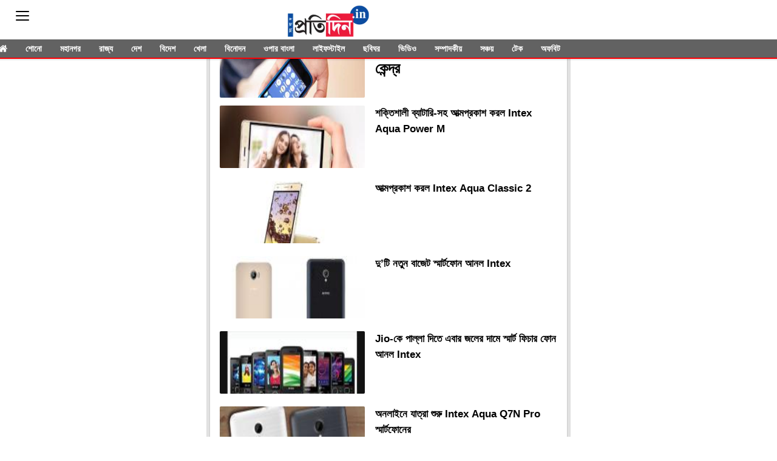

--- FILE ---
content_type: text/html; charset=UTF-8
request_url: https://m.sangbadpratidin.in/topic?keyword=%20Intex
body_size: 10862
content:

<!DOCTYPE html>  <html ⚡>   <head>
    <meta charset="utf-8">
    <link rel="icon" type="image/png" sizes="16x16" href="https://www.sangbadpratidin.in/wp-content/uploads/2020/01/cropped-pro-32x32.jpg">
    <title> Search for +Intex - Sangbad Pratidin | Bengali News, Latest Bengali News, Bengali Khabar, Bengali News Headlines, Bengali top news </title>       <link rel="canonical" href="https://www.sangbadpratidin.in/" />     <meta name="theme-color" content="#000">
    <meta name="viewport" content="width=device-width,minimum-scale=1,initial-scale=1">
    <meta name="theme-color" content="#000">
    <meta name="google-site-verification" content="IFRa0dcePCTrpeI0aAtE6DFxbyRZ35i9KHL5ZCxx1Ro" />
    <link rel="manifest" href="https://m.sangbadpratidin.in/manifest.json">
    <link rel="preload" as="script" href="https://cdn.ampproject.org/v0.js">
    <link rel="preload" as="script" href="https://cdn.ampproject.org/v0/amp-carousel-0.1.js">
    <link rel="preload" as="script" href="https://cdn.ampproject.org/v0/amp-accordion-0.1.js">
    <link rel="preload" as="script" href="https://cdn.ampproject.org/v0/amp-list-0.1.js">
    <link rel="preload" as="script" href="https://cdn.ampproject.org/v0/amp-mustache-0.2.js">
    <link rel="preload" as="script" href="https://cdn.ampproject.org/v0/amp-social-share-0.1.js">
    <link rel="preload" as="script" href="https://cdn.ampproject.org/v0/amp-lightbox-0.1.js">
    <link rel="preload" as="script" href="https://cdn.ampproject.org/v0/amp-image-lightbox-0.1.js">
    <link rel="preload" as="script" href="https://cdn.ampproject.org/v0/amp-youtube-0.1.js">
    <link rel="preload" as="script" href="https://cdn.ampproject.org/v0/amp-form-0.1.js">
    <link rel="preload" as="script" href="https://cdn.ampproject.org/v0/amp-sidebar-0.1.js">
    <link rel="preload" as="script" href="https://cdn.ampproject.org/v0/amp-selector-0.1.js">
    <link rel="preload" as="script" href="https://cdn.ampproject.org/v0/amp-bind-0.1.js">
    <link rel="preload" as="script" href="https://cdn.ampproject.org/v0/amp-video-0.1.js">
    <link rel="preload" as="script" href="https://cdn.ampproject.org/v0/amp-ad-0.1.js">
    <link rel="preload" as="script" href="https://cdn.ampproject.org/v0/amp-iframe-0.1.js">
    <link rel="preload" as="script" href="https://cdn.ampproject.org/v0/amp-twitter-0.1.js">
    <link rel="preload" as="script" href="https://cdn.ampproject.org/v0/amp-sticky-ad-1.0.js">
    <link rel="preload" href="https://mcmscache.epapr.in/mcms/434/b6c8072742f6f8ccb441358afba5493ca4584861.webp" as="image">
    <link rel="preload" href="https://mcmscache.epapr.in/mcms/108/603d6c861bf6b89db4374f87b065df513e061b7f.png" as="image">
    <script async src="https://cdn.ampproject.org/v0.js"></script>
    <script async custom-element="amp-carousel" src="https://cdn.ampproject.org/v0/amp-carousel-0.1.js"></script>
    <script async custom-element="amp-accordion" src="https://cdn.ampproject.org/v0/amp-accordion-0.1.js"></script>
    <script async custom-element="amp-list" src="https://cdn.ampproject.org/v0/amp-list-0.1.js"></script>
    <script async custom-template="amp-mustache" src="https://cdn.ampproject.org/v0/amp-mustache-0.2.js"></script>
    <script async custom-element="amp-social-share" src="https://cdn.ampproject.org/v0/amp-social-share-0.1.js"></script>
    <script async custom-element="amp-lightbox" src="https://cdn.ampproject.org/v0/amp-lightbox-0.1.js"></script>
    <script async custom-element="amp-image-lightbox" src="https://cdn.ampproject.org/v0/amp-image-lightbox-0.1.js"></script>
    <script async custom-element="amp-youtube" src="https://cdn.ampproject.org/v0/amp-youtube-0.1.js"></script>
    <script async custom-element="amp-form" src="https://cdn.ampproject.org/v0/amp-form-0.1.js"></script>
    <script async custom-element="amp-sidebar" src="https://cdn.ampproject.org/v0/amp-sidebar-0.1.js"></script>
    <script async custom-element="amp-selector" src="https://cdn.ampproject.org/v0/amp-selector-0.1.js"></script>
    <script async custom-element="amp-analytics" src="https://cdn.ampproject.org/v0/amp-analytics-0.1.js"></script>
    <script async custom-element="amp-bind" src="https://cdn.ampproject.org/v0/amp-bind-0.1.js"></script>
    <script async custom-element="amp-video" src="https://cdn.ampproject.org/v0/amp-video-0.1.js"></script>
    <script async custom-element="amp-ad" src="https://cdn.ampproject.org/v0/amp-ad-0.1.js"></script>
    <script async custom-element="amp-iframe" src="https://cdn.ampproject.org/v0/amp-iframe-0.1.js"></script>
    <script async custom-element="amp-twitter" src="https://cdn.ampproject.org/v0/amp-twitter-0.1.js"></script>
    <script async custom-element="amp-sticky-ad" src="https://cdn.ampproject.org/v0/amp-sticky-ad-1.0.js"></script>
    <script async custom-element="amp-install-serviceworker" src="https://cdn.ampproject.org/v0/amp-install-serviceworker-0.1.js"></script>
    <!-- <link href="https://fonts.googleapis.com/css?family=:400,500,600" rel="stylesheet"> -->
    <style amp-custom> body {
	background-color: #fff
}

amp-img {
	background: 0 0
}

button {
	margin-right: 20px
}

body {
	margin: 0
}

header {
	width: 100%;
	float: left;
	padding: 0;
}

footer {
	text-align: center;
	font-size: 1rem;
	padding: 20px 0 10px;
	background: #212121;
	color: #fff;
	margin-top: 20px;
	float: left;
	width: 100%;
	font-family: 'Noto Sans Bengali', sans-serif;
	font-size: .8em
}

footer a {
	color: #fff
}

amp-img {
	background-color: transparent;
	background: 0 0
}

a {
	text-decoration: initial;
	color: #6b7277
}

#sidebar1 {
    background: #626262;
}

.main {
	width: 100%;
	overflow-x: hidden;
	max-width: 600px;
	margin: 0 auto
}

.h11 {
	width: 100%;
	float: left;
	padding: 8px 0 0;
	margin: 0;
	background: #fff;
	position: relative;
	border-bottom: 0
}

.h11 a {
	border-bottom: 0;
	color: #fff;
	font-size: 1em;
	letter-spacing: -2px;
	text-align: center;
	display: inline-block;
}

.shonoIcn {
    width: 40px;
    float: right;
    padding-top: 3px;
}
.sidebar_ul {
	width: 100%;
	float: left;
	margin: 0;
	padding: 0
}

.sidebar_ul li {
	width: 100%;
	float: left;
	margin: 0;
	padding: 0;
	list-style: none
}

.sidebar_ul li a {
	width: 100%;
	float: left;
	color:#fff;
	margin: 0;
	padding: 12px 4%;
	border-bottom: 1px solid rgba(0,0,0,0.24);
	box-sizing: border-box;
}

.menu_all_amp {
	width: 100%;
	float: left;
	color: #fff;
	text-align: center;
	padding: 20px;
	font-weight: 700;
	background: #000;
	display: none;
}

.open_sidebar {
	width: 42%;
	border: 0;
	color: #555;
	margin: 8px 0 0 0;
	background: 0 0;
	float: left;
	padding: 0
}

.open_sidebar span.span_color {
	height: 2px;
	width: 100%;
	float: left;
	background: #555;
	border-radius: 5px;
	margin: 6px 0 3px
}

.open_sidebar span.span_color:nth-child(3) {
	width: 100%
}

amp-accordion {
	width: 100%
}

.common_width {
	width: 100%;
	float: left;
	background:#e1e1e1;
    padding: 0px 5px;
    box-sizing: border-box;
}

.float_20 {
	width: 16%;
	float: left;
	margin: 0 2%
}

.bottombar_ul {
	width: 100%;
	float: left;
	margin: 0;
	padding: 0;
	overflow: auto;
	white-space: nowrap;
	box-shadow: 0 1px 3px rgba(0, 0, 0, .2)
}

.h11 .bottombar_ul a.bottombar_ulist {
	display: inline-block;
	color: #fff;
	background: #626262;
	text-align: center;
	margin: 0 0 -2px 0;
	padding: 6px 13px 4px;
	font-size: 14px;
	line-height: 18px;
	text-decoration: none;
	border-bottom: 4px solid transparent;
	text-transform: uppercase;
	font-weight: 600;
	float: initial;
	width: auto;
	letter-spacing: 0
}

.main .h11 {
	height: auto;
	position: fixed;
}
.mgntop{
	margin-top: 83px;
}
.float_20 .open_sidebar {
	width: 22px;
	margin-top:8px
}
.search_div_menu .form-control:focus{
	outline: none;
}
.common_width.silder_menul .bottombar_ul {
	width: 104%;
	margin: 0 -2% 0;
	background: #626262;
	border-bottom: 2px solid #ff0004;
}
.search_div_menu .search_button{
	background: #515151;
}
.h11 .float_20 .epaper_link_second {
	margin: 6px 0 0 0;
	width: 100%;
	text-align: right
}

.h11 .float_20 .epaper_link_second amp-img {
	width: 31px;
	height: 31px
}

.h11 {
	background: #ba0406
}

.h11 {
	height: 50px
}

.menu-title {
	padding: 10px 6%;
	font-weight: 400;
	font-size: 15px;
	width: 92%;
	background: transparent;
    border: none;
    border-bottom: 1px solid rgba(0,0,0,0.24);
    color: #fff;
}

.menu-title:after {
	display: inline-block;
	content: "▾";
	padding: 0 0 0 1.5rem;
	color: #000;
	float: right
}

.h11 {
	height: 50px
}

.span_borderline:after {
	display: none
}

.header-time {
	color: #a8a3ae;
	font-size: 12px;
	padding: 10px 0 10px 0;
	border-top: 1px dashed #f4f4f4;
	width: 100%;
	float: left
}

h1 {
	margin: 0;
	padding: 10px 0;
	font-weight: 400;
	text-align: center;
	font-weight: 700
}

.common_width h2 {
	width: 100%;
	float: left;
	padding: 4px 0 10px;
	margin: 0 0 10px 0;
	font-size: 15px
}

.category_heading {
	color: #ec1134;
	width: 96%;
	float: left;
	position: relative;
	font-size: 1em;
	line-height: 1em;
	padding: 12px 0;
	margin: 0 2%;
	font-weight: 900;
	text-transform: uppercase;
	font-size: 33px;
    line-height: 37px;
    text-align: center;
}

.class_33 {
    width: 100%;
    float: left;
    padding: 0;
    background: #fff;
    padding: 1rem;
    border-left: 1px solid #ccc;
    border-right: 1px solid #ccc;
    box-sizing: border-box;
    padding-bottom: 0px;
    /*box-shadow: 0 0 12px rgba(0,0,0,0.2);
    -webkit-box-shadow: 0 0 12px rgba(0,0,0,0.2);
    -moz-box-shadow: 0 0 12px rgba(0,0,0,0.2);*/
}
.featured_stories {
	width: 100%;
	float: left;
	padding: 13px 0 8px;
/*	border-bottom: 1px solid #eee;*/
	position: relative
}

.text_featured {
	width: 100%;
	float: left;
	position: relative
}

.text_featured .card_image {
	width: 43%;
	float: left;
	background-color: #fff;
	height: 103px;
	overflow: hidden;
	background-size: cover;
	border-radius: 2px
}

.featured_post_title {
	width: 54%;
	float: left;
	margin: 0 0 0 3%;
	position: relative;
	right: 0
}

.featured_post_title .post_heading {
	width: 100%;
    float: left;
    font-size: 17px;
    color: #000;
    line-height: 26px;
    font-weight: 600;
    -webkit-line-clamp: 4;
    -webkit-box-orient: vertical;
    overflow: hidden;
    text-overflow: ellipsis;
    display: -webkit-box;
}

.featured_post_title time {
	font-size: 11px;
	color: #111;
	font-weight: 500;
	opacity: .6;
	margin-top: 2px;
	display: inline-block;
	padding: 0;
	display: none;
}

.view_all_home {
	float: right;
	font-size: 20px;
	position: absolute;
	right: 2%;
	color: #ec1134
}


.class_33 .featured_stories:nth-child(1) {
	padding: 0;
	width: 100%
}

/*---------------------- start ------------------------------------*/

.class_33.section_70000579 .featured_stories:nth-child(1) .card_image { /* categry 1st card */
	width: 100%;
	height: 28vh;
	box-shadow: none;
	border-radius: 0
}
.class_33.section_70000579 .featured_stories:nth-child(1) .featured_post_title {
	width: 100%;
	margin: 0;
	bottom: 0;
	padding: 2% 0 2px
}

.class_33.section_70000579 .featured_stories:nth-child(1) .featured_post_title .post_heading {
	font-size: 25px;
	line-height: 28px;
	padding: 6px 0 0 0;
	font-weight: 600;
    font-size: 25px;
    line-height: 1.3;
}

.class_33.section_70000579 .featured_stories:nth-child(1) .featured_post_title time {
	font-weight: 400;
	border: 0;
	padding: 3px 1px 3px;
	display: none;
}
.class_33.section_70000579 .featured_stories:nth-child(1) .featured_post_title .post_intro{
	display: block;
	float: left;
	width: 100%;
	margin-top: 10px;
}
.class_33.section_70000579 .featured_stories:nth-child(1) .featured_post_title .post_intro p{
    font-size: 17px;
    line-height: 26px;
    margin: 0px;
    font-weight: 500;
}
.class_33.section_70000579 .featured_stories:nth-of-type(3) .card_image {
    width: 100%;
    height: 28vh;
    box-shadow: none;
	border-radius: 0
}
.class_33.section_70000579 .featured_stories:nth-of-type(3) .featured_post_title{
	width: 100%;
	margin-left: 0px;
}
.class_33.section_70000579 .featured_stories:nth-of-type(3) .featured_post_title .post_heading {
	font-size: 25px;
	line-height: 28px;
	padding: 6px 0 0 0;
	font-weight: 600;
    font-size: 25px;
    line-height: 1.3;
}

.class_33.section_70001443 .featured_stories:nth-child(1) .card_image { /* categry 1st card */
	width: 100%;
	height: 28vh;
	box-shadow: none;
	border-radius: 0
}
.class_33.section_70001443 .featured_stories:nth-child(1) .featured_post_title {
	width: 100%;
	margin: 0;
	bottom: 0;
	padding: 2% 0 2px
}

.class_33.section_70001443 .featured_stories:nth-child(1) .featured_post_title .post_heading {
	font-size: 25px;
	line-height: 28px;
	padding: 6px 0 0 0;
	font-weight: 600;
    font-size: 25px;
    line-height: 1.3;
}

.class_33.section_70001443 .featured_stories:nth-child(1) .featured_post_title time {
	font-weight: 400;
	border: 0;
	padding: 3px 1px 3px;
	display: none;
}
.class_33.section_70001443 .featured_stories:nth-child(1) .featured_post_title .post_intro{
	display: block;
	float: left;
	width: 100%;
	margin-top: 10px;
}
.class_33.section_70001443 .featured_stories:nth-child(1) .featured_post_title .post_intro p{
    font-size: 17px;
    line-height: 26px;
    margin: 0px;
    font-weight: 500;
}
.class_33.section_70001443 .featured_stories:nth-of-type(3) .card_image {
    width: 100%;
    height: 28vh;
    box-shadow: none;
	border-radius: 0
}
.class_33.section_70001443 .featured_stories:nth-of-type(3) .featured_post_title{
	width: 100%;
	margin-left: 0px;
}
.class_33.section_70001443 .featured_stories:nth-of-type(3) .featured_post_title .post_heading {
	font-size: 25px;
	line-height: 28px;
	padding: 6px 0 0 0;
	font-weight: 600;
    font-size: 25px;
    line-height: 1.3;
}
.class_33.section_70001443 .readMor {
	display: none;
}


/*-------------------------- END --------------------------------*/

/*----------------------------SATRT ------------------------------*/

.class_33.section_25846265 .featured_stories:nth-child(2) .card_image {  /* categry 2nd card */
	width: 100%;
	height: 28vh;
	box-shadow: none;
	border-radius: 0
}

.class_33.section_25846265 .featured_stories:nth-child(2) .featured_post_title {
	width: 100%;
	margin: 0;
	bottom: 0;
	padding: 2% 0 2px
}

.class_33.section_25846265 .featured_stories:nth-child(2) .featured_post_title .post_heading {
	font-size: 25px;
	line-height: 28px;
	padding: 6px 0 0 0;
	font-weight: 600;
    font-size: 25px;
    line-height: 1.3;
}

.class_33.section_25846265 .featured_stories:nth-child(2) .featured_post_title time {
	font-weight: 400;
	border: 0;
	padding: 3px 1px 3px;
	display: none;
}

.class_33.section_70001444 .featured_stories:nth-child(2) .card_image {  /* categry 2nd card */
	width: 100%;
	height: 28vh;
	box-shadow: none;
	border-radius: 0
}

.class_33.section_70001444 .featured_stories:nth-child(2) .featured_post_title {
	width: 100%;
	margin: 0;
	bottom: 0;
	padding: 2% 0 2px
}

.class_33.section_70001444 .featured_stories:nth-child(2) .featured_post_title .post_heading {
	font-size: 25px;
	line-height: 28px;
	padding: 6px 0 0 0;
	font-weight: 600;
    font-size: 25px;
    line-height: 1.3;
}

.class_33.section_70001444 .featured_stories:nth-child(2) .featured_post_title time {
	font-weight: 400;
	border: 0;
	padding: 3px 1px 3px;
	display: none;
}

.class_33.section_70001444 .readMor {
	display: none;
}

/*-------------------------- END --------------------------------*/

/*----------------------------SATRT ------------------------------*/
.class_33.section_25846428 .featured_stories:nth-child(2) .card_image {  /* categry 3nd card */
	width: 100%;
	height: 28vh;
	box-shadow: none;
	border-radius: 0
}
.class_33.section_25846428 .featured_stories:nth-child(2) .featured_post_title {
	width: 100%;
	margin: 0;
	bottom: 0;
	padding: 2% 0 2px
}

.class_33.section_25846428 .featured_stories:nth-child(2) .featured_post_title .post_heading {
	font-size: 25px;
	line-height: 28px;
	padding: 6px 0 0 0;
	font-weight: bold;
}

.class_33.section_25846428 .featured_stories:nth-child(2) .featured_post_title time {
	font-weight: 400;
	border: 0;
	padding: 3px 1px 3px;
	display: none;
}

/*-------------------------- END 3--------------------------------*/

/*----------------------------SATRT 4------------------------------*/


.featured_stories.readMor {
    justify-content: center;
    width: 100%;
    float: left;
    display: flex;
}
.featured_stories.readMor a {
    border-radius: 5px;
    text-align: center;
    background: #ed1a3b;
    color: #fff;
    padding: 7px 13px;
    width: auto;
    border: 10px solid #fff;
    overflow: hidden;
    font-weight: 700;
}
.featured_stories.readMor:before {
    border: 1px solid #ccc;
    content: "";
    display: block;
    width: 100%;
    position: absolute;
    top: 41px;
    border-bottom: none;
    border-left: none;
    border-right: none;
}


/*-------------------------- END 4--------------------------------*/

/*----------------------------SATRT catgery 5------------------------------*/


.class_33.section_25846577 .featured_stories:nth-child(2) .card_image { /* categry 1st card */
	width: 100%;
	height: 28vh;
	box-shadow: none;
	border-radius: 0
}
.class_33.section_25846577 .featured_stories:nth-child(2) .featured_post_title {
	width: 100%;
	margin: 0;
	bottom: 0;
	padding: 2% 0 2px
}
.class_33.section_25846577 .featured_stories:nth-child(2) .featured_post_title .post_heading {
	font-size: 25px;
	line-height: 28px;
	padding: 6px 0 0 0;
	font-weight: 600;
    font-size: 25px;
    line-height: 1.3;
}
.class_33.section_25846577 .featured_stories:nth-child(2) .featured_post_title time {
	font-weight: 400;
	border: 0;
	padding: 3px 1px 3px;
	display: none;
}


/*---------------------------- END catgery 5------------------------------*/

/*----------------------------SATRT catgery 7------------------------------*/


.class_33.section_25846666 .featured_stories:nth-child(2) .card_image { /* categry 1st card */
	width: 100%;
	height: 28vh;
	box-shadow: none;
	border-radius: 0
}
.class_33.section_25846666 .featured_stories:nth-child(2) .featured_post_title {
	width: 100%;
	margin: 0;
	bottom: 0;
	padding: 2% 0 2px
}
.class_33.section_25846666 .featured_stories:nth-child(2) .featured_post_title .post_heading {
	font-size: 25px;
	line-height: 28px;
	padding: 6px 0 0 0;
	font-weight: 600;
    font-size: 25px;
    line-height: 1.3;
}
.class_33.section_25846666 .featured_stories:nth-child(2) .featured_post_title time {
	font-weight: 400;
	border: 0;
	padding: 3px 1px 3px;
	display: none;
}


/*---------------------------- END catgery 7------------------------------*/

/*----------------------------SATRT catgery 8------------------------------*/


.class_33.section_25847141 .featured_stories:nth-child(2) .card_image { /* categry 1st card */
	width: 100%;
	height: 28vh;
	box-shadow: none;
	border-radius: 0
}
.class_33.section_25847141 .featured_stories:nth-child(2) .featured_post_title {
	width: 100%;
	margin: 0;
	bottom: 0;
	padding: 2% 0 2px
}
.class_33.section_25847141 .featured_stories:nth-child(2) .featured_post_title .post_heading {
	font-size: 25px;
	line-height: 28px;
	padding: 6px 0 0 0;
	font-weight: 600;
    font-size: 25px;
    line-height: 1.3;
}
.class_33.section_25847141 .featured_stories:nth-child(2) .featured_post_title time {
	font-weight: 400;
	border: 0;
	padding: 3px 1px 3px;
	display: none;
}


/*---------------------------- END catgery 8------------------------------*/

/*----------------------------SATRT catgery  gallery------------------------------*/


.class_33.section_25847488 .featured_stories .card_image:before {
    content: "";
    background-image: url(https://mcmscache.epapr.in/mcms/434/140be959c49129cabf572016110fedd7c6d8093d.webp);
    display: block;
    position: absolute;
    bottom: 5px;
    width: 25px;
    height: 22px;
    z-index: 1;
    background-size: 24px;
    right: 5px;
    background-repeat: no-repeat;
}
.class_33.section_25847488 {
    background: #002e6e;
}
.class_33.section_25847488 .featured_post_title .post_heading{
	color: #fff;
}
.class_33.section_25847488 .featured_stories.readMor a {
    border-color: #002e6e;
}
.class_33.section_25847488 h2.headings2 {
    background: transparent;
}
.class_33.section_25847488 h2.headings2 a{
    color: #fff;
}

/*---------------------------- END catgery photo ------------------------------*/

/*---------------------------- SATRT catgery video ------------------------------*/


.class_33.section_28262607 .featured_stories .card_image:before {
    content: "";
    background-image: url(https://mcmscache.epapr.in/mcms/434/7e7c0abe05a6b9c507c8c0ffb8ea793f1056b1c5.webp);
    display: block;
    position: absolute;
    bottom: 5px;
    width: 25px;
    height: 25px;
    z-index: 1;
    background-size: 24px;
    right: 5px;
    background-repeat: no-repeat;
}
.class_33.section_28262607 {
    background: #000;
}

.class_33.section_28262607 .featured_post_title .post_heading{
	color: #fff;
}
.class_33.section_28262607 .featured_stories.readMor a {
    border-color: #000;
}
.class_33.section_28262607 h2.headings2 {
    background: transparent;
}
/*.class_33.section_28262607 h2.headings2 a{
    color: #fff;
}*/

/*---------------------------- End catgery video ------------------------------*/

/*----------------------------SATRT  catgry ------------------------------*/

.class_33.section_25847251 .featured_stories:nth-child(2) .card_image {  /* categry 2nd card */
	width: 100%;
	height: 28vh;
	box-shadow: none;
	border-radius: 0
}

.class_33.section_25847251 .featured_stories:nth-child(2) .featured_post_title {
	width: 100%;
	margin: 0;
	bottom: 0;
	padding: 2% 0 2px
}

.class_33.section_25847251 .featured_stories:nth-child(2) .featured_post_title .post_heading {
	font-size: 25px;
	line-height: 28px;
	padding: 6px 0 0 0;
	font-weight: 600;
    font-size: 25px;
    line-height: 1.3;
}

.class_33.section_25847251 .featured_stories:nth-child(2) .featured_post_title time {
	font-weight: 400;
	border: 0;
	padding: 3px 1px 3px;
	display: none;
}

/*-------------------------- END  categry--------------------------------*/


.class_33:nth-child(1) .featured_stories:nth-of-type(2) .card_image{
	width: 100%;
	height: 28vh;
	box-shadow: none;
	border-radius: 0
}
.poll {
    padding: 20px;
    background: #0b4da1;
}
/*.class_33:nth-child(4) .featured_stories {
	width: 100%;
	float: initial;
	margin-bottom:15px;
	display: inline-block;
	overflow: hidden;
	position: relative;
	background: #fff;
}*/

/*.class_33:nth-child(4) .featured_stories:nth-child(3) {
	display: none
}*/

/*.class_33:nth-child(4) .featured_stories .card_image {
	width: 100%;
	height: 24vh
}*/

/*.class_33:nth-child(4) .featured_stories .featured_post_title {
	width: 100%;
	margin: 10px 0px;
	position: relative;
}

.class_33:nth-child(4) .featured_stories .featured_post_title .post_heading {
	color: #000;
	text-align: left;
    font-weight: 600;
    font-size: 25px;
    line-height: 1.3;
}

.class_33:nth-child(4) .featured_stories .text_featured .gradient {
	background: rgba(0, 0, 0, .6);
	width: 100%;
	height: 100%;
	position: absolute;
	display: none
}

.class_33:nth-child(4) .featured_stories .featured_post_title time {
	opacity: .6;
	font-weight: 500;
	padding-left: 4px;
	color: #000;
	padding: 0
}

.class_33:nth-child(4) .featured_stories .featured_post_title .post {
	color: #000
}*/

.class_33 .featured_stories:nth-child(1) .featured_post_title .post_heading h1 {
	font-size: 20px;
	padding: 6px 0 0 0;
	line-height: 28px;
	text-align: left;
	width: 100%;
	font-weight: 600;
	font-size: 25px;
	line-height: 1.3;
}

.amp_Ad {
	width: 100%;
	float: left;
	text-align: center;
	margin: 90px auto 10px
}
.relatCont-Box .common_width.scrollable_section .card__article h2 {
    font-size: 17px;
    font-weight: 600;
    color: #000;
    text-align: left;
    line-height: 26px;
}


.top_headad {
	width: 100%;
	float: left;
	border-top: 1px solid #eee;
	background: #fff;
	padding: 5px 0 16px 0;
	display: none;
}

.common_width h2 {
	width: 100%;
	float: left;
	padding: 4px 0 0;
	margin: 0;
	font-size: 15px;
	background: #fff;
    box-sizing: border-box;
    /*border-left: 1px solid #ccc;
    border-right: 1px solid #ccc;*/
}

.footer-m__menu-group__2zBc4 {
	width: 96%;
	float: left;
	margin: 0 2% 20px;
	padding: 0 0 20px 0;
	border-bottom: 1px solid rgba(255, 255, 255, .6)
}

.footer-m__menu-group__2zBc4 li {
	float: left;
	list-style: none;
	padding: 8px 4%
}

h1 {
	margin: 0;
	padding: 10px 0;
	font-weight: 400;
	text-align: center;
	font-weight: 700
}

.h11 a img {
	width: auto;
	max-width: 68%
}



.common_amp h3 {
	padding: 0;
	margin: 0
}

.content-container p {
	line-height: 28px;
	font-size: 17px;
	padding: 0
}

.content-container p a {
	border-bottom: 2px solid #ec1134;
	font-weight: 700;
	color: #000
}

.article-body {
	color: #000
}

h3 {
	margin: 10px
}

.mainarticle {
    background: #fff;
    width: 100%;
    float: left;
    box-sizing: border-box;
    border-left: 1px solid #ccc;
    border-right: 1px solid #ccc;
    padding: 15px;
}

#socialShare {
	width: 100%;
	float: left;
	margin-left: 5px;
	margin: 10px 0;
	padding: 0 10px;
	text-align: center;
	border-bottom: 1px solid #ddd;
}

.mainarticle header h1 {
	width: 100%;
	float: left;
	text-align: left;
	padding: 0;
	margin: 0 0 4px 0;
	font-size: 24px;
	line-height: 30px;
	font-weight: 500;
	letter-spacing: .02em
}

.common_amp {
	width: 100%;
	float: left
}

.breadcrumb_links {
	width: 100%;
	float: left;
	padding: 0px 0 7px
}

.breadcrumb_links ul {
	width: 100%;
	float: left;
	margin: 0;
	text-align: left;
	padding: 0;
	position: relative;
	overflow: scroll;
	white-space: nowrap;
	display: -webkit-inline-box;
	padding-bottom: 5px;
}

.breadcrumb_links ul li {
	float: left;
	list-style: none;
	padding: 0;
	color: #888;
	margin: 0;
	display: inline-table;
}
.breadcrumb_links ul li:nth-child(2) a{
	padding-right: 0px;
}

.breadcrumb_links ul li a {
	float: left;
	list-style: none;
	padding: 3px 8px 0 8px;
	font-size: 12px;
	letter-spacing: .02em;
	text-decoration: none;
	line-height: 20px;
	margin: 0;
	font-weight: 700;
	display: none;
	color: #000;
	text-transform: uppercase;
	border-radius: 14px;
	margin-left:0px;
}
.breadcrumb_links ul li:last-child {
    padding-left: 8px;
    position: relative;
    top: 4px;
    font-family: 'Noto Sans Bengali', sans-serif;
}
.breadcrumb_links ul li:first-child a {
	display: block;
	padding-left: 0px;
}

.head_section .breadcrumb_links ul li:nth-child(2) a {
	display: block;
	margin-left: 0px;
}

amp-social-share.rounded {
	border-radius: 50%;
	background-size: 60%
}

.infinite_amp_carousel {
	width: 100%;
	float: left;
	display: inline-block
}
.article-body #img_fig {
    margin: 0px;
}
.article-body figcaption {
    width: 100%;
    float: left;
    font-style: italic;
    margin-bottom: 10px;
}
.article-body h4 {
    font-weight: 600;
    color: #ed1a3b;
    background: #f3f3f3;
    padding: 12px 12px;
    border-bottom: 1px solid #949494;
    margin: 0px 0;
    font-weight: 700;
}
.article-body h4 a {
    color: #124085;
}
.fullwidth_notifications{
	background: #124085;
}
.infinite_amp_carousel_category {
	width: 94%;
	float: left;
	text-align: left;
	display: inline-block;
	margin: 0 3% 4px;
	padding: 0 0 6px 0;
	font-size: 19px;
	text-transform: uppercase;
	position: relative;
	border-bottom: 1px solid #ddd;
	font-weight: 700
}

.infinite_amp_carousel_category:after {
	content: "";
	position: absolute;
	height: 7px;
	background: 0 0;
	width: 36%;
	bottom: -10px;
	left: 0;
	border-left: 3px solid #ba0406;
	border-top: 3px solid #ba0406
}

.infinite_amp_carousel .infinite_amp_carousel_width {
	overflow: auto;
	white-space: nowrap;
	width: 100%;
	float: left
}

.infinite_amp_carousel .infinite_amp_carousel_width .rlt_art {
	width: 100%;
    margin-left: 0%;
    margin-right: 0%;
    margin-top: 2%;
    float: left;
    background: #fff;
    display: inline-block;
    border-radius: 2px;
    border: 0;
}

.infinite_amp_carousel_width .rlt_art .card__padding .card__article h2 {
	font-size: 20px;
	color: #000;
	overflow: hidden;
	padding: 0 0 5px 0;
	font-weight: 600;
	line-height: 26px;
	margin: 5px 3% 0;
	white-space: initial;
	width: 94%;
	float: left;
	text-align: left
}

.infinite_amp_carousel_width .rlt_art .card__content {
	overflow: hidden;
	position: relative;
	color: #fff;
	padding: 0;
	border: 1px solid #ddd;
	width: 99%;
	border-top: 0
}
.relatCont-Box .related-content h2.category3 {
    margin: 0px;
    font-size: 18px;
    font-family: 'Noto Sans Bengali', sans-serif;
    margin-bottom: 15px;
}

.infinite_amp_carousel .fixed-container-normal2 {
	border-radius: 0;
	height: 23vh
}

.rlt_art {
	width: 100%;
	float: left;
	margin-bottom: 10px;
	border-bottom: 1px solid #ddd;
	padding-bottom: 0;
	position: relative;
	overflow: hidden;
	border-radius: 0
}

.rlt_art .card {
	position: relative
}

.fixed-container-normal2 {
	position: relative;
	width: 100%;
	height: 180px;
	margin: 0;
	border-radius: 2px;
	overflow: hidden
}

.card__content {
	position: relative;
	bottom: 0;
	width: 100%;
	float: left;
	padding: 0 0 3%;
	text-align: center
}

.timeanddateamp {
	width: 100%;
    float: left;
    font-size: 12px;
    padding: 0 0 5px 0px;
    color: #888;
    line-height: 22px;
}

.amp-next-page-default-separator {
	text-align: left;
	width: 94%;
	color: #fff;
	padding: 4px 3%;
	font-weight: 600;
	font-size: 13px;
	position: relative;
	margin: 10px 0
}

.amp-next-page-default-separator .triangle_down {
	width: 0;
	height: 0;
	border-left: 16px solid transparent;
	border-right: 16px solid transparent;
	position: absolute;
	bottom: -11px;
	z-index: 1;
	right: 11px
}

.amp_Ad_4 {
	width: 100%;
	float: left;
	margin: 10px 0;
	text-align: center
}

.mainarticle header h1 {
	font-size: 30px;
    line-height: 36px;
    text-align: center;
    font-weight: 600;
}

.amp_middle_widget {
	width: 106%;
	float: left;
	position: relative;
	margin: 0 0 10px -3%;
	padding: 0 0 1px 0
}

.amp_middle_widget h3 {
	width: 94%;
	float: left;
	text-align: left;
	display: inline-block;
	margin: 3% 0 0 3%;
	padding: 0 0 6px 0;
	font-size: 16px;
	text-transform: uppercase;
	position: relative;
	border-bottom: 1px solid rgba(255, 255, 255, .4);
	font-weight: 700;
	color: #fff
}

.amp_middle_widget .middle_carousel {
	width: 97%;
	float: left;
	overflow: auto;
	white-space: nowrap;
	height: 29vh;
	margin: 0 0 0 3%
}

.amp_middle_widget .middle_carousel .articleDiv {
	width: 44%;
	margin-left: 0;
	margin-right: 3%;
	margin-top: 5%;
	float: initial;
	background: #fff;
	display: inline-block;
	border-radius: 2px;
	position: relative
}

.amp_middle_widget .relatedarticle {
	width: 100%;
	height: 14vh
}

.amp_middle_widget .articleDiv a {
	width: 100%;
	float: left
}

.relatedPostTitle {
	margin: 0;
	background: #fff;
	font-weight: 700;
	font-size: 12px;
	position: absolute;
	bottom: -10vh;
	white-space: normal;
	color: #000;
	width: 90%;
	padding: 4% 5% 4%;
	height: 10vh;
	overflow: hidden
}

main {
	width: 100%;
    float: left;
    background: #e1e1e1;
    padding: 0 5px;
    box-sizing: border-box;
}

.advt_text {
	width: 100%;
	float: left;
	text-align: center;
	font-size: 9px;
	text-transform: uppercase;
	margin: 0 0 10px 0;
	opacity: .7;
	font-weight: 500
}

.footer-m__menu-group__2zBc4 {
	width: 96%;
	float: left;
	margin: 0 2% 20px;
	padding: 0 0 20px 0;
	border-bottom: 1px solid rgba(255, 255, 255, .6)
}

.footer-m__menu-group__2zBc4 li {
	float: left;
	list-style: none;
	padding: 8px 4%
}

.breadcrumb_links ul:after {
	display: none
}

.infinite_amp_carousel_category:after {
	display: none
}

.category_page_name .vatname:after {
	display: none
}

.category_page_name {
	text-align: left;
	color: #000;
	padding: 5px 0 3px 0;
	font-size: 22px;
	margin-top:10px ;
	width: 100%;
	position: relative;
	font-weight: 700;
	text-transform: uppercase
}

#entities_tags {
	width: 100%;
	float: left;
	border-bottom: 1px solid #eee;
	padding-bottom: 20px
}

.tags_links_search {
	width: 100%;
	float: left;
	margin-top: 20px;
}
.tags_links_search a {
    border-radius: 15px;
    background-color: #efefef;
    color: #777;
    padding: 4px 14px 4px;
    margin: 0 0 2% 0;
    text-decoration: none;
    display: inline-block;
    font-size: 13px;
    line-height: 20px;
    font-weight: 500;
    font-family: 'Noto Sans Bengali', sans-serif;
}
.relatCont-Box .related-content {
    padding: 0px;
}
.relatCont-Box .common_width.scrollable_section {
    background: transparent;
    padding: 0px;
}
.relatCont-Box{
	width: 100%;
	float: left;
}
.relatCont-Box {
    width: 100%;
    float: left;
    padding: 15px;
    box-sizing: border-box;
    background: #fff;
    margin-top: 10px;
    border-left: 1px solid #ccc;
    border-right: 1px solid #ccc;
}
.main .h11 .bottombar_ul a.bottombar_ulist:first-child {
	border-bottom: 2px solid #ff0004;
/*	background-color: #ff0004;*/
	padding: 6px 23px 6px 12px
}

.common_width h2:nth-child(17) {
	margin-top: 10px;
	margin-bottom: 0
}

.common_width h2:nth-child(17) a {
	border: 0;
	padding-top: 24px;
	margin: 0;
	padding: 16px 2% 0
}

.common_width h2:nth-child(17) a .view_all_home {
	color: #000
}

.class_33:nth-child(18) {
	padding: 5% 0 12px 8px;
	overflow: auto;
	white-space: nowrap
}

.class_33:nth-child(18) .featured_stories {
	width: 70%;
	float: initial;
	margin: 0 1%;
	padding: 0;
	display: inline-block;
	overflow: hidden;
	position: relative;
	border-radius: 8px;
	background: #fff;
	box-shadow: 0 1px 5px rgba(0, 0, 0, .15)
}

.class_33:nth-child(18) .featured_stories .text_featured .gradient {
	background: rgba(0, 0, 0, .6);
	width: 100%;
	height: 100%;
	position: absolute;
	display: none
}

.class_33:nth-child(18) .featured_stories .card_image {
	width: 100%;
	height: 24vh
}

.class_33:nth-child(18) .featured_stories .featured_post_title {
	width: 92%;
	margin: 0;
	bottom: 0;
	background: 0;
	position: relative;
	padding: 4%
}

.class_33:nth-child(18) .featured_stories .featured_post_title .post_heading {
	color: #000;
	line-height: 21px;
	font-weight: 600;
	letter-spacing: 0;
	font-size: 15px;
	white-space: initial;
	float: initial;
	height: 42px;
	overflow: hidden;
	padding: 0
}

.class_33:nth-child(18) .featured_stories .featured_post_title .post {
	color: #000
}

.class_33:nth-child(18) .featured_stories .featured_post_title time {
	opacity: .6;
	font-weight: 500;
	padding-left: 4px;
	color: #000;
	padding: 0
}

.view_all_home {
	display: none
}

.common_width h2 a::before {
	content: "";
	width: 30px;
	height: 15px;
	margin-right: 7px;
	margin-top: -2px;
	display: inline-block;
	background-color: #0c4da2;
	vertical-align: middle;
	display: none;
}

.bannertophead-ab {
	width: 100%;
	float: left;
	text-align: center;
	margin: auto;
	height: auto;
	background: #002e6e;
	padding: 9px 0 7px
}

.lefttopsec {
	display: inline-block;
	vertical-align: middle;
	float: left;
	margin-left: 5%
}

.bannertophead-ab .log {
	padding-top: 0;
	height: auto;
	min-height: 40px;
	width: 20%
}

.bannertophead-ab .apptext {
	font-size: 15px;
	line-height: 17px;
	display: inline-block;
	margin-bottom: 0;
	padding: 4px 21px 0;
	text-align: center;
	font-weight: 700;
	letter-spacing: 1px;
	margin-top: 6%;
	float: right
}

.installbttn {
	border-radius: 8px;
    cursor: pointer;
    padding: 8px 15px 6px;
    display: inline-block;
    font-size: 15px;
    line-height: normal;
    font-weight: bold;
}

.righttopsec {
	margin-top: 1%;
    margin-right: 3%;
    float: right;
}
.category_page_name h2.vatname {
    font-size: 33px;
    width: 100%;
    float: left;
    border-left: 1px solid #ccc;
    border-right: 1px solid #ccc;
    text-align: center;
    color: #ed1a3b;
}
.class_33.catgLst .featured_stories:nth-child(1) .card_image {
    width: 100%;
    height: 28vh;
}

.class_33.catgLst .featured_stories:nth-child(1) .featured_post_title{
	width: 100%;
	float: left;
	margin-left: 0px;
}

/*.common_width h2:nth-child(1){
	visibility: hidden;
	height: 1px;
}*/

.common_width h2:nth-child(3) a::before{
	background-color: #ec1134;
	display: none;
}
.common_width h2:nth-child(3) a{
	color: #ec1134;
}

.common_width h2:nth-child(7) a::before{
	background-color: #ec1134;
}

.common_width h2:nth-child(11) a::before{
	background-color: #ec1134;
}
.common_width h2:nth-child(15) a::before{
	background-color: #ec1134;
}
.common_width h2:nth-child(19) a::before{
	background-color: #ec1134;
}
.common_width h2:nth-child(23) a::before{
	background-color: #ec1134;
}
.common_width h2:nth-child(27) a::before{
	background-color: #ec1134;
}

.common_amp .article-body .infinite_amp_carousel_category{
	display:none;
}

.article-body .infinite_amp_carousel {
	width: 100%;
    float: left;
    background: #fff;
}
#header_socialShare {
    width: 100%;
    float: left;
    margin: 10px 0;
    padding: 0 10px;
    text-align: center;
    box-sizing: border-box;
}
#header_socialShare a {
	width:10%;
}
.center_header {
	width: 60%;
	float: left;
	border-bottom: 0;
	color: #fff;
	font-size: 1em;
	letter-spacing: -2px;
	text-align: center;
}
.todays_date {
    color: #000;
    word-spacing: 0.4em;
}
.link_list {
    list-style: none;
    padding: 0;
    margin: 0;
    width: 100%;
    float: left;
    text-align: center;
    margin: 0px;
    padding: 0px;
}
.link_list li {
    list-style: none;
    display: inline-block;
    padding: 0 10px 4px;
}
.link_list a {
    float: left;
    color: #fff;
    text-decoration: none;
    opacity: 0.6;
    font-family: 'Noto Sans Bengali', sans-serif;
}
.footer_share {
    margin-bottom: 3%;
    font-family: 'Noto Sans Bengali', sans-serif;
}

ul.download_app {
    width: 100%;
    float: left;
    list-style: none;
    text-align: center;
    margin: 0;
    padding: 0;
}
ul.download_app li {
    margin: 10px 0px 20px;
    font-family: 'Noto Sans Bengali', sans-serif;
}
.copyright_txt {
	width: 100%;
	float: left;
	display:none;
}
.infinite_amp_carousel .fixed-container-normal2, cover {
    width: 100%;
    height: 28vh;
}
.infinite_amp_carousel_width article.card__article.black_heading .rltd_carsl_category {
    color: #ed1a3b;
    padding-left: 12px;
    display: none;
}
/*----  marque css start ----*/

.marqCarousel {
    width: 100%;
    float: left;
    background: #fff;
    margin-top: 10px;
    margin-bottom: 10px;
    box-shadow: 0px 1px 8px #00000026;
}
.marqCarousel h3 {
    background: #ed1a3b;
    color: #fff;
    margin: 0px;
    padding: 4px;
    text-align: center;
    font-size: 16px;
}
.marquee {
    width: 100%;
    margin: 0 auto;
    white-space: nowrap;
    overflow: hidden;
    box-sizing: border-box;
    float: left;
    border-left: 10px solid #fff;
    border-right: 10px solid #fff;
}

.marquee .titl-marque {
  display: table-row;
  margin: 0px;
  white-space: nowrap;
  padding-left: 100%; 
  animation: marquee 50s linear infinite; /* Time must be adjusted based on total width of scrolled elements*/
}

.marquee .titl-marque li {
  width: 450px; /* Width of p elements must match the width of marquee "window"*/
  padding-left: 40px; /* Padding determines space between scrolled elements */
  display: table-cell; 
  padding: 5px 0px 4px 15px;
}
.marquee .titl-marque li:before {
    content: "";
    width: 7px;
    height: 7px;
    background: #ed1a3b;
    display: inline-block;
    position: relative;
    margin-right: 3px;
    top: 0px;
}
.marquee .titl-marque li a {
    font-weight: 600;
    font-size: 16px;
}
/* Make it move */
@keyframes marquee {
    0%   { transform: translate(0, 0); }
    100% { transform: translate(-100%, 0); }
}

/*-------------*/

ul.download_app li:nth-child(2) {
    padding-left: 13%;
    width: 50%;
    float: left;
    box-sizing: border-box;
    margin: 0px;
    text-align: right;
    padding-right: 10px;
}
ul.download_app li:nth-child(3) {
    width: 50%;
    float: left;
    padding-right: 13%;
    box-sizing: border-box;
    margin: 0px;
    text-align: left;
    padding-left: 10px;
}
.download_app li a img {
    width: 110px;
}

/*================*/

.breadcrumb_links ul li:nth-child(2):before {
    padding: 0 0 0 10px;
    color: #989898;
    box-sizing: border-box;
    font-weight: 600;
    content: "\00BB";
}
.breadcrumb_slug {
	color: #7b7b7b;
    font-size: 13px;
}
.posted {
	width: 100%;
	float: left;
	font-family: 'Noto Sans Bengali', sans-serif;
}
.updated {
	width: 100%;
	float: left;
	font-family: 'Noto Sans Bengali', sans-serif;
}
.published {
	width: 100%;
	float: left;
	color: #828282;
    font-size: 17px;
}

span.post_intro_article {
    text-align: center;
    float: left;
    width: 100%;
    margin: 3% 0;
    font-size: 22px;
    font-weight: normal;
    line-height: 34px;
}

.app_download_sec {
    width: 100%;
    margin: 13px auto;
    text-align: center;
    border-top: 1px solid #949494;
    border-bottom: 1px solid #949494;
    padding-top: 7px;
    float:left;
}

.app_download_sec a.dwntxt {
    font-size: 22px;
    display: block;
/*    font-family: times new roman;*/
font-family: 'Noto Sans Bengali', sans-serif;
    color: #ed1a3b;
}
.app_download_sec p {
    line-height:normal;
    font-size: 18px;
    margin-top: 6px;
}
.follow_sec {
    background: #f0eeee;
    padding: 10px;
    margin-top: 5px;
}
.follow_sec p {
    line-height: 32px;
    font-size: 18px;
    margin-top: 20px;
}
.follow_sec li {
    display: inline-block;
    margin: 8px 5px 0px 5px;
}
.img-fluid {
    max-width: 100%;
    height: auto;
}

.bottom_sticky_menu_toolbar{width:100%;float:left;display:none;border:none;height:52px;position:fixed;left:0;box-shadow:0 0 20px 0 rgb(0 0 0 / 40%);z-index:99;background:#fff;border-top:4px solid #fff}.bottom_sticky_menu_toolbar_sec{float:left;text-align:center;width:25%;padding:5px 0px}div#toolbar_first_show{text-align:center}.bottom_sticky_menu_toolbar_sec span.btm_stk_title{font-size:11px;width:100%;float:left;font-weight:600;padding-bottom:5px;height:8px;overflow:hidden;color:#f74e21;margin-top: -3%;}.bottom_sticky_menu_toolbar{bottom:0;display:block;border-radius:8px 8px 0 0}.bottom_sticky_menu_toolbar_sec{width:25%}


      body{
        font-family: 'Noto Serif Bengali', sans-serif;         
      }
      amp-sidebar {
        width: 65%;
        padding-right: 0px;
        background: #fff;
        font-family: 'Noto Serif Bengali', serif;
      }        
      .h11{
        background:#FFFFFF;;
        border-bottom-color:#000;
      }
      .open_sidebar span.span_color{
        background: #000;
      }
      .bottombar_ul{
        background:#000;
      }
            .main .h11{
        top:0px;
        left: 0px;
        z-index: 99;
      }
      .mgntop{
        margin-top: -2px;
        z-index: 99;
      }
      .main .h11 .bottombar_ul a.active{
        border-bottom: 2px solid #000;
      }
            
      .category_page_name span.vatname:after {
        content: "";
        position: absolute;
        height: 7px;
        background: transparent;
        width: 36%;
        bottom: -9px;
        left: 0;   
        border-left: 3px solid #000;
        border-top: 3px solid #000;
      }
      .category_page_name .bottombar_ul {
        background: #000;
        width: 104%;
        margin: -10px -2% 0;
      }
      .text_featured .card_image img {
        max-width: 100%;
      }
      .class_33 .featured_stories:nth-child(1) .card_image img {
        margin-top: -10%;
      }
      .category_page_name .bottombar_ul {
        background: #000;
        width: 104%;
        margin: -10px -2% 0;
      }
      .category_page_name .bottombar_ul a.bottombar_ulist {
        display: inline-block;
        color: #fff;
        text-align: center;
        margin: 0 0 -2px 0;
        padding: 6px 13px 4px;
        font-size: 14px;
        line-height: 18px;
        text-decoration: none;
        border-bottom: 4px solid transparent;
        text-transform: uppercase;
        font-weight: 600;
        float: initial;
        width: auto;
        letter-spacing: 0px;
      }
      .category_page_name .bottombar_ul a.active{
        border-bottom: 2px solid #000;
      }
      .search_div_menu{ width: 100%; float: left; background: #fff;}
      .search_div_menu .form-control{ height: 40px; margin: 0 0 0 10px; width: 65%; font-family: 'Noto Serif Bengali', sans-serif; border: none; font-size: 14px; } .search_div_menu .search_button{ background: #000; font-family: 'Noto Serif Bengali', sans-serif; color: #fff; width: 44px; border: none; padding: 6px 0 0 0; height: 44px; float: right;margin:0px;} 
      .search_div_menu .search_button{ background:#000; }

      #subscribeButton{background:transparent;}.open_sidebar span.span_color { margin-top: 2px; border-radius: 1px; } .bannertophead-ab .apptext{ letter-spacing: 0px; }amp-sticky-ad {z-index: 99999;}
    </style>
    <style amp-boilerplate>body{-webkit-animation:-amp-start 8s steps(1,end) 0s 1 normal both;-moz-animation:-amp-start 8s steps(1,end) 0s 1 normal both;-ms-animation:-amp-start 8s steps(1,end) 0s 1 normal both;animation:-amp-start 8s steps(1,end) 0s 1 normal both}@-webkit-keyframes -amp-start{from{visibility:hidden}to{visibility:visible}}@-moz-keyframes -amp-start{from{visibility:hidden}to{visibility:visible}}@-ms-keyframes -amp-start{from{visibility:hidden}to{visibility:visible}}@-o-keyframes -amp-start{from{visibility:hidden}to{visibility:visible}}@keyframes -amp-start{from{visibility:hidden}to{visibility:visible}}</style>
    <noscript>
      <style amp-boilerplate>body{-webkit-animation:none;-moz-animation:none;-ms-animation:none;animation:none}</style>
    </noscript>
  </head>
  <body>
    
<amp-analytics type="googleanalytics">
    <script type="application/json">
       {
         "vars": {
           "account": "UA-86303243-18"
         },
         "triggers": {
           "trackPageview": {
             "on": "visible",
             "request": "pageview"
           }
         }
       }
    </script>
</amp-analytics>

<amp-analytics type="googleanalytics">
    <script type="application/json">
       {
         "vars": {
           "account": "UA-61441346-1"
         },
         "triggers": {
           "trackPageview": {
             "on": "visible",
             "request": "pageview"
           }
         }
       }
    </script>
 </amp-analytics>

 <amp-analytics type="googleanalytics">
    <script type="application/json">
       {
         "vars": {
           "account": "UA-113999565-1"
         },
         "triggers": {
           "trackPageview": {
             "on": "visible",
             "request": "pageview"
           }
         }
       }
    </script>
 </amp-analytics>    <amp-sidebar id="sidebar1" layout="nodisplay" side="left">
      <div class="search_div_menu">
                    <form action="/topic" target="_top">
                       <input class="form-control" required name="keyword" id="keyword" placeholder="Search">
                       <button type="submit" class="search_button"> 
                        <amp-img src="https://mcmscache.epapr.in/post_images/website_262/new_post_images/5c6ea4bcbe28a_search-cms.png" alt="search" height="20" width="20"></amp-img>
                        </button>
                    </form>
                  </div>
      <div class="menu_all_amp"> Menu </div>
      <ul class="sidebar_ul">             <a class="ripple" href="https://shono.sangbadpratidin.in/">শোনো</a>            <li class=""><a href="https://m.sangbadpratidin.in/category/25846265/মহানগর">মহানগর</a></li>             <li class=""><a href="https://m.sangbadpratidin.in/category/25846428/রাজ্য">রাজ্য</a></li>             <li class=""><a href="https://m.sangbadpratidin.in/category/25846520/দেশ">দেশ</a></li>             <li class=""><a href="https://m.sangbadpratidin.in/category/25846617/বিদেশ">বিদেশ</a></li>             <li>
              <amp-accordion disable-session-states>
                <section>
                  <h4 class="menu-title"> খেলা </h4>
                  <ul class="amp-menu-bar">
                                        <li> <a href="https://m.sangbadpratidin.in/category/25846754/ক্রিকেট">ক্রিকেট</a> </li>
                                                            <li> <a href="https://m.sangbadpratidin.in/category/25846791/ফুটবল">ফুটবল</a> </li>
                                                            <li> <a href="https://m.sangbadpratidin.in/category/25846809/অন্যান্য">অন্যান্য</a> </li>
                                                          </ul>
                </section>
              </amp-accordion>
            </li>             <li>
              <amp-accordion disable-session-states>
                <section>
                  <h4 class="menu-title"> বিনোদন </h4>
                  <ul class="amp-menu-bar">
                                        <li> <a href="https://m.sangbadpratidin.in/category/25847156/হলি বলি টলি">হলি বলি টলি</a> </li>
                                                            <li> <a href="https://m.sangbadpratidin.in/category/25847181/টেলি দুনিয়া">টেলি দুনিয়া</a> </li>
                                                            <li> <a href="https://m.sangbadpratidin.in/category/25847209/ফিল্ম রিভিউ">ফিল্ম রিভিউ</a> </li>
                                                            <li> <a href="https://m.sangbadpratidin.in/category/25847228/সংস্কৃতি">সংস্কৃতি</a> </li>
                                                          </ul>
                </section>
              </amp-accordion>
            </li>             <li class=""><a href="https://m.sangbadpratidin.in/category/25846577/ওপার-বাংলা">ওপার বাংলা</a></li>             <li>
              <amp-accordion disable-session-states>
                <section>
                  <h4 class="menu-title"> লাইফস্টাইল </h4>
                  <ul class="amp-menu-bar">
                                        <li> <a href="https://m.sangbadpratidin.in/category/25847262/প্রেসক্রিপশন">প্রেসক্রিপশন</a> </li>
                                                            <li> <a href="https://m.sangbadpratidin.in/category/25847301/সম্পর্ক">সম্পর্ক</a> </li>
                                                            <li> <a href="https://m.sangbadpratidin.in/category/25847309/ফ্যাশন">ফ্যাশন</a> </li>
                                                            <li> <a href="https://m.sangbadpratidin.in/category/25847324/পেটপুজো">পেটপুজো</a> </li>
                                                            <li> <a href="https://m.sangbadpratidin.in/category/25847412/টোটো">টোটো</a> </li>
                                                            <li> <a href="https://m.sangbadpratidin.in/category/25847459/গেরস্থালি">গেরস্থালি</a> </li>
                                                          </ul>
                </section>
              </amp-accordion>
            </li>             <li class=""><a href="https://m.sangbadpratidin.in/category/25847488/ছবিঘর">ছবিঘর</a></li>             <li class=""><a href="https://m.sangbadpratidin.in/category/28262607/ভিডিও">ভিডিও</a></li>             <li class=""><a href="https://m.sangbadpratidin.in/category/25847591/সম্পাদকীয়">সম্পাদকীয়</a></li>             <li class=""><a href="https://m.sangbadpratidin.in/category/40912437/সঞ্চয়">সঞ্চয়</a></li>             <li class=""><a href="https://m.sangbadpratidin.in/category/25847359/টেক">টেক</a></li>             <li class=""><a href="https://m.sangbadpratidin.in/category/25847571/অফবিট">অফবিট</a></li>          
      </ul>
    </amp-sidebar>
    <div class="main">
      <header class="h11">
        <div class="float_20">
          <button class="open_sidebar" aria-label="Sidebar" on="tap:sidebar1">
          <span class="span_color">  </span>
          <span class="span_color">  </span>
          <span class="span_color">  </span>
          </button>
        </div>         <a href="https://m.sangbadpratidin.in/">            <amp-img class="logo_img" src="https://mcmscache.epapr.in/mcms/434/b6c8072742f6f8ccb441358afba5493ca4584861.webp" alt="logo" height="53" width="160"></amp-img>        </a>
        <div class="float_20" style="margin:0;">
          <a class="epaper_link_second" href="">
            <amp-img width="27" height="27" alt="epaper" src=""> </amp-img>
          </a>
        </div>           <div class="common_width silder_menul">
            <div class="bottombar_ul">                 <a class="bottombar_ulist" href="https://m.sangbadpratidin.in/">
                  <amp-img alt="home" width="14" height="14" style="margin: 0 -10px -2px 6px;" src="https://mcmscache.epapr.in/mcms/563/148eb5fff591494807ce42d3b5c99ac6e71bada8.webp"> </amp-img>
                </a>                   <a class="bottombar_ulist" href="https://shono.sangbadpratidin.in/">শোনো</a>                  <a class="bottombar_ulist" href="https://m.sangbadpratidin.in/category/25846265/মহানগর">মহানগর</a>                   <a class="bottombar_ulist" href="https://m.sangbadpratidin.in/category/25846428/রাজ্য">রাজ্য</a>                   <a class="bottombar_ulist" href="https://m.sangbadpratidin.in/category/25846520/দেশ">দেশ</a>                   <a class="bottombar_ulist" href="https://m.sangbadpratidin.in/category/25846617/বিদেশ">বিদেশ</a>                   <a class="bottombar_ulist" href="https://m.sangbadpratidin.in/category/25846666/খেলা">খেলা</a>                   <a class="bottombar_ulist" href="https://m.sangbadpratidin.in/category/25847141/বিনোদন">বিনোদন</a>                   <a class="bottombar_ulist" href="https://m.sangbadpratidin.in/category/25846577/ওপার-বাংলা">ওপার বাংলা</a>                   <a class="bottombar_ulist" href="https://m.sangbadpratidin.in/category/25847251/লাইফস্টাইল">লাইফস্টাইল</a>                   <a class="bottombar_ulist" href="https://m.sangbadpratidin.in/category/25847488/ছবিঘর">ছবিঘর</a>                   <a class="bottombar_ulist" href="https://m.sangbadpratidin.in/category/28262607/ভিডিও">ভিডিও</a>                   <a class="bottombar_ulist" href="https://m.sangbadpratidin.in/category/25847591/সম্পাদকীয়">সম্পাদকীয়</a>                   <a class="bottombar_ulist" href="https://m.sangbadpratidin.in/category/40912437/সঞ্চয়">সঞ্চয়</a>                   <a class="bottombar_ulist" href="https://m.sangbadpratidin.in/category/25847359/টেক">টেক</a>                   <a class="bottombar_ulist" href="https://m.sangbadpratidin.in/category/25847571/অফবিট">অফবিট</a>          
            </div>
          </div>       </header>
      <div class="common_width mgntop">
        <div class="category_page_name"> <span class="vatname"> You searched for <span style="text-transform: none;"> " Intex" </span> </span> </div>
        <div class="class_33">               <a class="featured_stories" href="https://m.sangbadpratidin.in/article/india/centre-to-introduce-pocket-friendly-smartphone-for-cashless-transaction/41095">
                <div class="text_featured">
                  <div class="gradient"> </div>
                  <div class="card_image"> 
                    <amp-img src="https://mc-webpcache.readwhere.in/mcms.php?size=medium&in=https://mcmscache.epapr.in/post_images/website_356/post_17818612/thumb.jpg" alt="এবার ২ হাজার টাকার স্মার্টফোন আনছে কেন্দ্র" layout="responsive" width="104px" height="80px"></amp-img>
                  </div>
                  <div class="featured_post_title">
                    <div class="post_heading"> <h1>এবার ২ হাজার টাকার স্মার্টফোন আনছে কেন্দ্র</h1>                    </div>
                    <div class="post"><time class="header-time">Jan 09, 2017</time>
                    </div>
                  </div>
                </div>
              </a>               <a class="featured_stories" href="https://m.sangbadpratidin.in/article/lifestyle/intex-aqua-power-m-with-4350mah-battery-launched/27337">
                <div class="text_featured">
                  <div class="gradient"> </div>
                  <div class="card_image"> 
                    <amp-img src="https://mc-webpcache.readwhere.in/mcms.php?size=small&in=https://mcmscache.epapr.in/post_images/website_356/post_17248226/thumb.jpg" alt="শক্তিশালী ব্যাটারি-সহ আত্মপ্রকাশ করল Intex Aqua Power M" layout="responsive" width="104px" height="80px"></amp-img>
                  </div>
                  <div class="featured_post_title">
                    <div class="post_heading"> শক্তিশালী ব্যাটারি-সহ আত্মপ্রকাশ করল Intex Aqua Power M                    </div>
                    <div class="post"><time class="header-time">Nov 02, 2016</time>
                    </div>
                  </div>
                </div>
              </a>               <a class="featured_stories" href="https://m.sangbadpratidin.in/article/lifestyle/intex-aqua-classic-2-launched/32178">
                <div class="text_featured">
                  <div class="gradient"> </div>
                  <div class="card_image"> 
                    <amp-img src="https://mc-webpcache.readwhere.in/mcms.php?size=small&in=https://mcmscache.epapr.in/post_images/website_356/post_17789820/thumb.jpg" alt="আত্মপ্রকাশ করল Intex Aqua Classic 2" layout="responsive" width="104px" height="80px"></amp-img>
                  </div>
                  <div class="featured_post_title">
                    <div class="post_heading"> আত্মপ্রকাশ করল Intex Aqua Classic 2                    </div>
                    <div class="post"><time class="header-time">Dec 02, 2016</time>
                    </div>
                  </div>
                </div>
              </a>               <a class="featured_stories" href="https://m.sangbadpratidin.in/article/lifestyle/intex-launches-two-new-budget-smartphones/24707">
                <div class="text_featured">
                  <div class="gradient"> </div>
                  <div class="card_image"> 
                    <amp-img src="https://mc-webpcache.readwhere.in/mcms.php?size=small&in=https://mcmscache.epapr.in/post_images/website_356/post_17750438/thumb.jpg" alt="দু’টি নতুন বাজেট স্মার্টফোন আনল Intex" layout="responsive" width="104px" height="80px"></amp-img>
                  </div>
                  <div class="featured_post_title">
                    <div class="post_heading"> দু’টি নতুন বাজেট স্মার্টফোন আনল Intex                    </div>
                    <div class="post"><time class="header-time">Oct 16, 2016</time>
                    </div>
                  </div>
                </div>
              </a>               <a class="featured_stories" href="https://m.sangbadpratidin.in/article/lifestyle/to-contain-reliance-jio-now-intex-launches-feature-phones-at-rs-700-only/77897">
                <div class="text_featured">
                  <div class="gradient"> </div>
                  <div class="card_image"> 
                    <amp-img src="https://mc-webpcache.readwhere.in/mcms.php?size=small&in=https://mcmscache.epapr.in/post_images/website_356/post_17059036/thumb.jpg" alt="Jio-কে পাল্লা দিতে এবার জলের দামে স্মার্ট ফিচার ফোন আনল Intex" layout="responsive" width="104px" height="80px"></amp-img>
                  </div>
                  <div class="featured_post_title">
                    <div class="post_heading"> Jio-কে পাল্লা দিতে এবার জলের দামে স্মার্ট ফিচার ফোন আনল Intex                    </div>
                    <div class="post"><time class="header-time">Aug 01, 2017</time>
                    </div>
                  </div>
                </div>
              </a>               <a class="featured_stories" href="https://m.sangbadpratidin.in/article/lifestyle/intex-aqua-q7n-pro-gets-listed-online/17319">
                <div class="text_featured">
                  <div class="gradient"> </div>
                  <div class="card_image"> 
                    <amp-img src="https://mc-webpcache.readwhere.in/mcms.php?size=small&in=https://mcmscache.epapr.in/post_images/website_356/post_16516672/thumb.jpg" alt="অনলাইনে যাত্রা শুরু Intex Aqua Q7N Pro স্মার্টফোনের" layout="responsive" width="104px" height="80px"></amp-img>
                  </div>
                  <div class="featured_post_title">
                    <div class="post_heading"> অনলাইনে যাত্রা শুরু Intex Aqua Q7N Pro স্মার্টফোনের                    </div>
                    <div class="post"><time class="header-time">Jun 12, 2018</time>
                    </div>
                  </div>
                </div>
              </a>               <a class="featured_stories" href="https://m.sangbadpratidin.in/article/lifestyle/5-cool-4g-smartphones-available-under-rs-5000/43429">
                <div class="text_featured">
                  <div class="gradient"> </div>
                  <div class="card_image"> 
                    <amp-img src="https://mc-webpcache.readwhere.in/mcms.php?size=small&in=https://mcmscache.epapr.in/post_images/website_356/post_16511606/thumb.jpg" alt="৫ হাজার টাকারও কম দামে ৫টি সেরা 4G স্মার্টফোন" layout="responsive" width="104px" height="80px"></amp-img>
                  </div>
                  <div class="featured_post_title">
                    <div class="post_heading"> ৫ হাজার টাকারও কম দামে ৫টি সেরা 4G স্মার্টফোন                    </div>
                    <div class="post"><time class="header-time">Jan 23, 2017</time>
                    </div>
                  </div>
                </div>
              </a>               <a class="featured_stories" href="https://m.sangbadpratidin.in/article/lifestyle/list-of-the-smartphones-where-reliance-jio-4g-sim-works/18284">
                <div class="text_featured">
                  <div class="gradient"> </div>
                  <div class="card_image"> 
                    <amp-img src="https://mc-webpcache.readwhere.in/mcms.php?size=small&in=https://mcmscache.epapr.in/post_images/website_356/post_16536236/thumb.jpg" alt="কোন কোন হ্যান্ডসেটে মিলবে Reliance Jio 4G পরিষেবা" layout="responsive" width="104px" height="80px"></amp-img>
                  </div>
                  <div class="featured_post_title">
                    <div class="post_heading"> কোন কোন হ্যান্ডসেটে মিলবে Reliance Jio 4G পরিষেবা                    </div>
                    <div class="post"><time class="header-time">Jun 12, 2018</time>
                    </div>
                  </div>
                </div>
              </a>               <a class="featured_stories" href="https://m.sangbadpratidin.in/article/lifestyle/intex-cloud-string-v2-0-with-fingerprint-scanner-launched/12656">
                <div class="text_featured">
                  <div class="gradient"> </div>
                  <div class="card_image"> 
                    <amp-img src="https://mc-webpcache.readwhere.in/mcms.php?size=small&in=https://mcmscache.epapr.in/post_images/website_356/post_16484919/thumb.jpg" alt="ফিঙ্গারপ্রিন্ট স্ক্যানার-সহ বাজারে Intex Cloud String V2.0" layout="responsive" width="104px" height="80px"></amp-img>
                  </div>
                  <div class="featured_post_title">
                    <div class="post_heading"> ফিঙ্গারপ্রিন্ট স্ক্যানার-সহ বাজারে Intex Cloud String V2.0                    </div>
                    <div class="post"><time class="header-time">Jul 19, 2019</time>
                    </div>
                  </div>
                </div>
              </a>               <a class="featured_stories" href="https://m.sangbadpratidin.in/article/lifestyle/intex-aqua-e4-with-4g-volte-support-launched/31505">
                <div class="text_featured">
                  <div class="gradient"> </div>
                  <div class="card_image"> 
                    <amp-img src="https://mc-webpcache.readwhere.in/mcms.php?size=small&in=https://mcmscache.epapr.in/post_images/website_356/post_18747129/thumb.jpg" alt="এবার আরও সস্তায় ফিচারে ঠাসা 4G স্মার্টফোন আনল Intex" layout="responsive" width="104px" height="80px"></amp-img>
                  </div>
                  <div class="featured_post_title">
                    <div class="post_heading"> এবার আরও সস্তায় ফিচারে ঠাসা 4G স্মার্টফোন আনল Intex                    </div>
                    <div class="post"><time class="header-time">Nov 28, 2016</time>
                    </div>
                  </div>
                </div>
              </a>               <a class="featured_stories" href="https://m.sangbadpratidin.in/article/lifestyle/samsung-galaxy-c9-pro-specifications/24848">
                <div class="text_featured">
                  <div class="gradient"> </div>
                  <div class="card_image"> 
                    <amp-img src="https://mc-webpcache.readwhere.in/mcms.php?size=small&in=https://mcmscache.epapr.in/post_images/website_356/post_18433923/thumb.jpg" alt="৬ জিবি র‍্যাম-সহ বাজারে আসছে Samsung Galaxy C9" layout="responsive" width="104px" height="80px"></amp-img>
                  </div>
                  <div class="featured_post_title">
                    <div class="post_heading"> ৬ জিবি র‍্যাম-সহ বাজারে আসছে Samsung Galaxy C9                    </div>
                    <div class="post"><time class="header-time">Oct 17, 2016</time>
                    </div>
                  </div>
                </div>
              </a>           <div class="clearfix"></div>
        </div>
      </div>
      <footer>         <div class="">Copyright &#169;. <br> All rights reserved. Created by 
          <a href="http://mobi.readwhere.com/">Readwhere CMS</a>
        </div>
      </footer>
    </div>       <amp-install-serviceworker src="https://m.sangbadpratidin.in/service_worker_sangbadpratidin.js" layout="nodisplay"> </amp-install-serviceworker>   </body>
</html><!-- page cached at 2026-01-29 04:27:01 -->